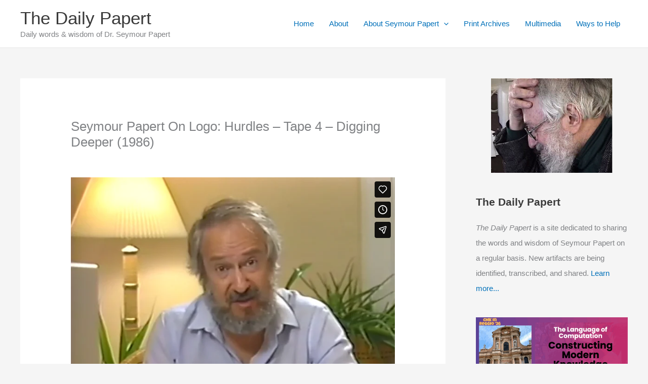

--- FILE ---
content_type: text/html; charset=UTF-8
request_url: https://player.vimeo.com/video/711561361?h=28cc8888db&dnt=1&app_id=122963
body_size: 6230
content:
<!DOCTYPE html>
<html lang="en">
<head>
  <meta charset="utf-8">
  <meta name="viewport" content="width=device-width,initial-scale=1,user-scalable=yes">
  
  <link rel="canonical" href="https://player.vimeo.com/video/711561361">
  <meta name="googlebot" content="noindex,indexifembedded">
  
  
  <title>Seymour Papert: On Logo 4 - Hurdles:  Digging Deeper on Vimeo</title>
  <style>
      body, html, .player, .fallback {
          overflow: hidden;
          width: 100%;
          height: 100%;
          margin: 0;
          padding: 0;
      }
      .fallback {
          
              background-color: transparent;
          
      }
      .player.loading { opacity: 0; }
      .fallback iframe {
          position: fixed;
          left: 0;
          top: 0;
          width: 100%;
          height: 100%;
      }
  </style>
  <link rel="modulepreload" href="https://f.vimeocdn.com/p/4.46.22/js/player.module.js" crossorigin="anonymous">
  <link rel="modulepreload" href="https://f.vimeocdn.com/p/4.46.22/js/vendor.module.js" crossorigin="anonymous">
  <link rel="preload" href="https://f.vimeocdn.com/p/4.46.22/css/player.css" as="style">
</head>

<body>


<div class="vp-placeholder">
    <style>
        .vp-placeholder,
        .vp-placeholder-thumb,
        .vp-placeholder-thumb::before,
        .vp-placeholder-thumb::after {
            position: absolute;
            top: 0;
            bottom: 0;
            left: 0;
            right: 0;
        }
        .vp-placeholder {
            visibility: hidden;
            width: 100%;
            max-height: 100%;
            height: calc(540 / 702 * 100vw);
            max-width: calc(702 / 540 * 100vh);
            margin: auto;
        }
        .vp-placeholder-carousel {
            display: none;
            background-color: #000;
            position: absolute;
            left: 0;
            right: 0;
            bottom: -60px;
            height: 60px;
        }
    </style>

    

    
        <style>
            .vp-placeholder-thumb {
                overflow: hidden;
                width: 100%;
                max-height: 100%;
                margin: auto;
            }
            .vp-placeholder-thumb::before,
            .vp-placeholder-thumb::after {
                content: "";
                display: block;
                filter: blur(7px);
                margin: 0;
                background: url(https://i.vimeocdn.com/video/1438952432-15012929d58757286db5d090c6ae571d9d47c0cde0a99b7b6afd12906e9a818c-d?mw=80&q=85) 50% 50% / contain no-repeat;
            }
            .vp-placeholder-thumb::before {
                 
                margin: -30px;
            }
        </style>
    

    <div class="vp-placeholder-thumb"></div>
    <div class="vp-placeholder-carousel"></div>
    <script>function placeholderInit(t,h,d,s,n,o){var i=t.querySelector(".vp-placeholder"),v=t.querySelector(".vp-placeholder-thumb");if(h){var p=function(){try{return window.self!==window.top}catch(a){return!0}}(),w=200,y=415,r=60;if(!p&&window.innerWidth>=w&&window.innerWidth<y){i.style.bottom=r+"px",i.style.maxHeight="calc(100vh - "+r+"px)",i.style.maxWidth="calc("+n+" / "+o+" * (100vh - "+r+"px))";var f=t.querySelector(".vp-placeholder-carousel");f.style.display="block"}}if(d){var e=new Image;e.onload=function(){var a=n/o,c=e.width/e.height;if(c<=.95*a||c>=1.05*a){var l=i.getBoundingClientRect(),g=l.right-l.left,b=l.bottom-l.top,m=window.innerWidth/g*100,x=window.innerHeight/b*100;v.style.height="calc("+e.height+" / "+e.width+" * "+m+"vw)",v.style.maxWidth="calc("+e.width+" / "+e.height+" * "+x+"vh)"}i.style.visibility="visible"},e.src=s}else i.style.visibility="visible"}
</script>
    <script>placeholderInit(document,  false ,  true , "https://i.vimeocdn.com/video/1438952432-15012929d58757286db5d090c6ae571d9d47c0cde0a99b7b6afd12906e9a818c-d?mw=80\u0026q=85",  702 ,  540 );</script>
</div>

<div id="player" class="player"></div>
<script>window.playerConfig = {"cdn_url":"https://f.vimeocdn.com","vimeo_api_url":"api.vimeo.com","request":{"files":{"dash":{"cdns":{"akfire_interconnect_quic":{"avc_url":"https://vod-adaptive-ak.vimeocdn.com/exp=1767434086~acl=%2F347bf99a-e470-417a-af5b-d4b0153c868e%2Fpsid%3D3211c508ab11f09c163e92b12e8c2bfaeebaa9a8a04c8b2ba5321fefac96f11c%2F%2A~hmac=ae050270fc57f58580dc29dd1ca4bd771c06f66b48a9ef993b28f952c2b07bb7/347bf99a-e470-417a-af5b-d4b0153c868e/psid=3211c508ab11f09c163e92b12e8c2bfaeebaa9a8a04c8b2ba5321fefac96f11c/v2/playlist/av/primary/prot/cXNyPTE/playlist.json?omit=av1-hevc\u0026pathsig=8c953e4f~tNm96Ak4xdj2OGHOTwPSxivHvUaDMkOeCDPAW0V9MbQ\u0026qsr=1\u0026r=dXM%3D\u0026rh=4vAyKq","origin":"gcs","url":"https://vod-adaptive-ak.vimeocdn.com/exp=1767434086~acl=%2F347bf99a-e470-417a-af5b-d4b0153c868e%2Fpsid%3D3211c508ab11f09c163e92b12e8c2bfaeebaa9a8a04c8b2ba5321fefac96f11c%2F%2A~hmac=ae050270fc57f58580dc29dd1ca4bd771c06f66b48a9ef993b28f952c2b07bb7/347bf99a-e470-417a-af5b-d4b0153c868e/psid=3211c508ab11f09c163e92b12e8c2bfaeebaa9a8a04c8b2ba5321fefac96f11c/v2/playlist/av/primary/prot/cXNyPTE/playlist.json?pathsig=8c953e4f~tNm96Ak4xdj2OGHOTwPSxivHvUaDMkOeCDPAW0V9MbQ\u0026qsr=1\u0026r=dXM%3D\u0026rh=4vAyKq"},"fastly_skyfire":{"avc_url":"https://skyfire.vimeocdn.com/1767434086-0x1a84351eb98d837d300cf315f8acd4ed24c03d2f/347bf99a-e470-417a-af5b-d4b0153c868e/psid=3211c508ab11f09c163e92b12e8c2bfaeebaa9a8a04c8b2ba5321fefac96f11c/v2/playlist/av/primary/prot/cXNyPTE/playlist.json?omit=av1-hevc\u0026pathsig=8c953e4f~tNm96Ak4xdj2OGHOTwPSxivHvUaDMkOeCDPAW0V9MbQ\u0026qsr=1\u0026r=dXM%3D\u0026rh=4vAyKq","origin":"gcs","url":"https://skyfire.vimeocdn.com/1767434086-0x1a84351eb98d837d300cf315f8acd4ed24c03d2f/347bf99a-e470-417a-af5b-d4b0153c868e/psid=3211c508ab11f09c163e92b12e8c2bfaeebaa9a8a04c8b2ba5321fefac96f11c/v2/playlist/av/primary/prot/cXNyPTE/playlist.json?pathsig=8c953e4f~tNm96Ak4xdj2OGHOTwPSxivHvUaDMkOeCDPAW0V9MbQ\u0026qsr=1\u0026r=dXM%3D\u0026rh=4vAyKq"}},"default_cdn":"akfire_interconnect_quic","separate_av":true,"streams":[{"profile":"165","id":"33e32049-7402-40f4-9e6c-71d66b4d8f98","fps":29.98,"quality":"540p"},{"profile":"164","id":"cedab28c-c74d-48bf-ac97-acf316972f1a","fps":29.98,"quality":"360p"},{"profile":"139","id":"091d816b-271a-437d-936f-ef35200baeaa","fps":29.98,"quality":"240p"}],"streams_avc":[{"profile":"139","id":"091d816b-271a-437d-936f-ef35200baeaa","fps":29.98,"quality":"240p"},{"profile":"165","id":"33e32049-7402-40f4-9e6c-71d66b4d8f98","fps":29.98,"quality":"540p"},{"profile":"164","id":"cedab28c-c74d-48bf-ac97-acf316972f1a","fps":29.98,"quality":"360p"}]},"hls":{"cdns":{"akfire_interconnect_quic":{"avc_url":"https://vod-adaptive-ak.vimeocdn.com/exp=1767434086~acl=%2F347bf99a-e470-417a-af5b-d4b0153c868e%2Fpsid%3D3211c508ab11f09c163e92b12e8c2bfaeebaa9a8a04c8b2ba5321fefac96f11c%2F%2A~hmac=ae050270fc57f58580dc29dd1ca4bd771c06f66b48a9ef993b28f952c2b07bb7/347bf99a-e470-417a-af5b-d4b0153c868e/psid=3211c508ab11f09c163e92b12e8c2bfaeebaa9a8a04c8b2ba5321fefac96f11c/v2/playlist/av/primary/prot/cXNyPTE/playlist.m3u8?omit=av1-hevc-opus\u0026pathsig=8c953e4f~Rdb63vQHNQV4BySEnxErC42-nx2Fgk_U3RxYNucvJNk\u0026qsr=1\u0026r=dXM%3D\u0026rh=4vAyKq\u0026sf=fmp4","origin":"gcs","url":"https://vod-adaptive-ak.vimeocdn.com/exp=1767434086~acl=%2F347bf99a-e470-417a-af5b-d4b0153c868e%2Fpsid%3D3211c508ab11f09c163e92b12e8c2bfaeebaa9a8a04c8b2ba5321fefac96f11c%2F%2A~hmac=ae050270fc57f58580dc29dd1ca4bd771c06f66b48a9ef993b28f952c2b07bb7/347bf99a-e470-417a-af5b-d4b0153c868e/psid=3211c508ab11f09c163e92b12e8c2bfaeebaa9a8a04c8b2ba5321fefac96f11c/v2/playlist/av/primary/prot/cXNyPTE/playlist.m3u8?omit=opus\u0026pathsig=8c953e4f~Rdb63vQHNQV4BySEnxErC42-nx2Fgk_U3RxYNucvJNk\u0026qsr=1\u0026r=dXM%3D\u0026rh=4vAyKq\u0026sf=fmp4"},"fastly_skyfire":{"avc_url":"https://skyfire.vimeocdn.com/1767434086-0x1a84351eb98d837d300cf315f8acd4ed24c03d2f/347bf99a-e470-417a-af5b-d4b0153c868e/psid=3211c508ab11f09c163e92b12e8c2bfaeebaa9a8a04c8b2ba5321fefac96f11c/v2/playlist/av/primary/prot/cXNyPTE/playlist.m3u8?omit=av1-hevc-opus\u0026pathsig=8c953e4f~Rdb63vQHNQV4BySEnxErC42-nx2Fgk_U3RxYNucvJNk\u0026qsr=1\u0026r=dXM%3D\u0026rh=4vAyKq\u0026sf=fmp4","origin":"gcs","url":"https://skyfire.vimeocdn.com/1767434086-0x1a84351eb98d837d300cf315f8acd4ed24c03d2f/347bf99a-e470-417a-af5b-d4b0153c868e/psid=3211c508ab11f09c163e92b12e8c2bfaeebaa9a8a04c8b2ba5321fefac96f11c/v2/playlist/av/primary/prot/cXNyPTE/playlist.m3u8?omit=opus\u0026pathsig=8c953e4f~Rdb63vQHNQV4BySEnxErC42-nx2Fgk_U3RxYNucvJNk\u0026qsr=1\u0026r=dXM%3D\u0026rh=4vAyKq\u0026sf=fmp4"}},"default_cdn":"akfire_interconnect_quic","separate_av":true}},"file_codecs":{"av1":[],"avc":["091d816b-271a-437d-936f-ef35200baeaa","33e32049-7402-40f4-9e6c-71d66b4d8f98","cedab28c-c74d-48bf-ac97-acf316972f1a"],"hevc":{"dvh1":[],"hdr":[],"sdr":[]}},"lang":"en","referrer":"http://dailypapert.com/seymour-papert-on-logo-hurdles-tape-4-digging-deeper-1986/","cookie_domain":".vimeo.com","signature":"5b72768cc534f02bcd2dd4ac76d3fc94","timestamp":1767429078,"expires":5008,"thumb_preview":{"url":"https://videoapi-sprites.vimeocdn.com/video-sprites/image/1843df92-a224-459c-a94f-0e2e5b72264f.0.jpeg?ClientID=sulu\u0026Expires=1767432677\u0026Signature=0e9ed386009fe691dbcb28ac371094ac16730c77","height":2640,"width":3421,"frame_height":240,"frame_width":311,"columns":11,"frames":120},"currency":"USD","session":"b33bfa10719d0895fb382d4102c2ba2d1bd8bb801767429078","cookie":{"volume":1,"quality":null,"hd":0,"captions":null,"transcript":null,"captions_styles":{"color":null,"fontSize":null,"fontFamily":null,"fontOpacity":null,"bgOpacity":null,"windowColor":null,"windowOpacity":null,"bgColor":null,"edgeStyle":null},"audio_language":null,"audio_kind":null,"qoe_survey_vote":0,"languages_toast":0},"build":{"backend":"ec543be","js":"4.46.22"},"urls":{"js":"https://f.vimeocdn.com/p/4.46.22/js/player.js","js_base":"https://f.vimeocdn.com/p/4.46.22/js","js_module":"https://f.vimeocdn.com/p/4.46.22/js/player.module.js","js_vendor_module":"https://f.vimeocdn.com/p/4.46.22/js/vendor.module.js","locales_js":{"de-DE":"https://f.vimeocdn.com/p/4.46.22/js/player.de-DE.js","en":"https://f.vimeocdn.com/p/4.46.22/js/player.js","es":"https://f.vimeocdn.com/p/4.46.22/js/player.es.js","fr-FR":"https://f.vimeocdn.com/p/4.46.22/js/player.fr-FR.js","ja-JP":"https://f.vimeocdn.com/p/4.46.22/js/player.ja-JP.js","ko-KR":"https://f.vimeocdn.com/p/4.46.22/js/player.ko-KR.js","pt-BR":"https://f.vimeocdn.com/p/4.46.22/js/player.pt-BR.js","zh-CN":"https://f.vimeocdn.com/p/4.46.22/js/player.zh-CN.js"},"ambisonics_js":"https://f.vimeocdn.com/p/external/ambisonics.min.js","barebone_js":"https://f.vimeocdn.com/p/4.46.22/js/barebone.js","chromeless_js":"https://f.vimeocdn.com/p/4.46.22/js/chromeless.js","three_js":"https://f.vimeocdn.com/p/external/three.rvimeo.min.js","hive_sdk":"https://f.vimeocdn.com/p/external/hive-sdk.js","hive_interceptor":"https://f.vimeocdn.com/p/external/hive-interceptor.js","proxy":"https://player.vimeo.com/static/proxy.html","css":"https://f.vimeocdn.com/p/4.46.22/css/player.css","chromeless_css":"https://f.vimeocdn.com/p/4.46.22/css/chromeless.css","fresnel":"https://arclight.vimeo.com/add/player-stats","player_telemetry_url":"https://arclight.vimeo.com/player-events","telemetry_base":"https://lensflare.vimeo.com"},"flags":{"plays":1,"dnt":1,"autohide_controls":0,"preload_video":"metadata_on_hover","qoe_survey_forced":0,"ai_widget":0,"ecdn_delta_updates":0,"disable_mms":0,"check_clip_skipping_forward":0},"country":"US","client":{"ip":"13.59.109.83"},"ab_tests":{"cross_origin_texttracks":{"group":"control","track":false,"data":null}},"atid":"1056791533.1767429078","ai_widget_signature":"c196ae130c4c0b8cc9eecb1de82ccb4d1626c87a356d454cd2d69edba78568dd_1767432678","config_refresh_url":"https://player.vimeo.com/video/711561361/config/request?atid=1056791533.1767429078\u0026expires=5008\u0026referrer=http%3A%2F%2Fdailypapert.com%2Fseymour-papert-on-logo-hurdles-tape-4-digging-deeper-1986%2F\u0026session=b33bfa10719d0895fb382d4102c2ba2d1bd8bb801767429078\u0026signature=5b72768cc534f02bcd2dd4ac76d3fc94\u0026time=1767429078\u0026v=1"},"player_url":"player.vimeo.com","video":{"id":711561361,"title":"Seymour Papert: On Logo 4 - Hurdles:  Digging Deeper","width":702,"height":540,"duration":1252,"url":"https://vimeo.com/711561361","share_url":"https://vimeo.com/711561361","embed_code":"\u003ciframe title=\"vimeo-player\" src=\"https://player.vimeo.com/video/711561361?h=28cc8888db\" width=\"640\" height=\"360\" frameborder=\"0\" referrerpolicy=\"strict-origin-when-cross-origin\" allow=\"autoplay; fullscreen; picture-in-picture; clipboard-write; encrypted-media; web-share\"   allowfullscreen\u003e\u003c/iframe\u003e","default_to_hd":0,"privacy":"anybody","embed_permission":"whitelist","thumbnail_url":"https://i.vimeocdn.com/video/1438952432-15012929d58757286db5d090c6ae571d9d47c0cde0a99b7b6afd12906e9a818c-d","owner":{"id":29819935,"name":"Constructing Modern Knowledge","img":"https://i.vimeocdn.com/portrait/7970984_60x60?sig=0a2b2dfa142c47930740bb1b9b7805a8554433d30cd27ae3b0107841144c237d\u0026v=1\u0026region=us","img_2x":"https://i.vimeocdn.com/portrait/7970984_60x60?sig=0a2b2dfa142c47930740bb1b9b7805a8554433d30cd27ae3b0107841144c237d\u0026v=1\u0026region=us","url":"https://vimeo.com/itl21","account_type":"business"},"spatial":0,"live_event":null,"version":{"current":null,"available":[{"id":417520424,"file_id":3298206907,"is_current":true}]},"unlisted_hash":null,"rating":{"id":6},"fps":29.98,"channel_layout":"mono","ai":0,"locale":""},"user":{"id":0,"team_id":0,"team_origin_user_id":0,"account_type":"none","liked":0,"watch_later":0,"owner":0,"mod":0,"logged_in":0,"private_mode_enabled":0,"vimeo_api_client_token":"eyJhbGciOiJIUzI1NiIsInR5cCI6IkpXVCJ9.eyJzZXNzaW9uX2lkIjoiYjMzYmZhMTA3MTlkMDg5NWZiMzgyZDQxMDJjMmJhMmQxYmQ4YmI4MDE3Njc0MjkwNzgiLCJleHAiOjE3Njc0MzQwODYsImFwcF9pZCI6MTE4MzU5LCJzY29wZXMiOiJwdWJsaWMgc3RhdHMifQ.cDV4_go64dvGumorbVkD6CriyFljvZ3kN4wGLbhHTXQ"},"view":1,"vimeo_url":"vimeo.com","embed":{"audio_track":"","autoplay":0,"autopause":1,"dnt":1,"editor":0,"keyboard":1,"log_plays":1,"loop":0,"muted":0,"on_site":0,"texttrack":"","transparent":1,"outro":"videos","playsinline":1,"quality":null,"player_id":"","api":null,"app_id":"122963","color":"00adef","color_one":"000000","color_two":"00adef","color_three":"ffffff","color_four":"000000","context":"embed.main","settings":{"auto_pip":1,"badge":0,"byline":0,"collections":0,"color":0,"force_color_one":0,"force_color_two":0,"force_color_three":0,"force_color_four":0,"embed":1,"fullscreen":1,"like":1,"logo":1,"playbar":1,"portrait":0,"pip":1,"share":1,"spatial_compass":0,"spatial_label":0,"speed":1,"title":0,"volume":1,"watch_later":1,"watch_full_video":1,"controls":1,"airplay":1,"audio_tracks":1,"chapters":1,"chromecast":1,"cc":1,"transcript":1,"quality":1,"play_button_position":0,"ask_ai":0,"skipping_forward":1,"debug_payload_collection_policy":"default"},"create_interactive":{"has_create_interactive":false,"viddata_url":""},"min_quality":null,"max_quality":null,"initial_quality":null,"prefer_mms":1}}</script>
<script>const fullscreenSupported="exitFullscreen"in document||"webkitExitFullscreen"in document||"webkitCancelFullScreen"in document||"mozCancelFullScreen"in document||"msExitFullscreen"in document||"webkitEnterFullScreen"in document.createElement("video");var isIE=checkIE(window.navigator.userAgent),incompatibleBrowser=!fullscreenSupported||isIE;window.noModuleLoading=!1,window.dynamicImportSupported=!1,window.cssLayersSupported=typeof CSSLayerBlockRule<"u",window.isInIFrame=function(){try{return window.self!==window.top}catch(e){return!0}}(),!window.isInIFrame&&/twitter/i.test(navigator.userAgent)&&window.playerConfig.video.url&&(window.location=window.playerConfig.video.url),window.playerConfig.request.lang&&document.documentElement.setAttribute("lang",window.playerConfig.request.lang),window.loadScript=function(e){var n=document.getElementsByTagName("script")[0];n&&n.parentNode?n.parentNode.insertBefore(e,n):document.head.appendChild(e)},window.loadVUID=function(){if(!window.playerConfig.request.flags.dnt&&!window.playerConfig.embed.dnt){window._vuid=[["pid",window.playerConfig.request.session]];var e=document.createElement("script");e.async=!0,e.src=window.playerConfig.request.urls.vuid_js,window.loadScript(e)}},window.loadCSS=function(e,n){var i={cssDone:!1,startTime:new Date().getTime(),link:e.createElement("link")};return i.link.rel="stylesheet",i.link.href=n,e.getElementsByTagName("head")[0].appendChild(i.link),i.link.onload=function(){i.cssDone=!0},i},window.loadLegacyJS=function(e,n){if(incompatibleBrowser){var i=e.querySelector(".vp-placeholder");i&&i.parentNode&&i.parentNode.removeChild(i);let a=`/video/${window.playerConfig.video.id}/fallback`;window.playerConfig.request.referrer&&(a+=`?referrer=${window.playerConfig.request.referrer}`),n.innerHTML=`<div class="fallback"><iframe title="unsupported message" src="${a}" frameborder="0"></iframe></div>`}else{n.className="player loading";var t=window.loadCSS(e,window.playerConfig.request.urls.css),r=e.createElement("script"),o=!1;r.src=window.playerConfig.request.urls.js,window.loadScript(r),r["onreadystatechange"in r?"onreadystatechange":"onload"]=function(){!o&&(!this.readyState||this.readyState==="loaded"||this.readyState==="complete")&&(o=!0,playerObject=new VimeoPlayer(n,window.playerConfig,t.cssDone||{link:t.link,startTime:t.startTime}))},window.loadVUID()}};function checkIE(e){e=e&&e.toLowerCase?e.toLowerCase():"";function n(r){return r=r.toLowerCase(),new RegExp(r).test(e);return browserRegEx}var i=n("msie")?parseFloat(e.replace(/^.*msie (\d+).*$/,"$1")):!1,t=n("trident")?parseFloat(e.replace(/^.*trident\/(\d+)\.(\d+).*$/,"$1.$2"))+4:!1;return i||t}
</script>
<script nomodule>
  window.noModuleLoading = true;
  var playerEl = document.getElementById('player');
  window.loadLegacyJS(document, playerEl);
</script>
<script type="module">try{import("").catch(()=>{})}catch(t){}window.dynamicImportSupported=!0;
</script>
<script type="module">if(!window.dynamicImportSupported||!window.cssLayersSupported){if(!window.noModuleLoading){window.noModuleLoading=!0;var playerEl=document.getElementById("player");window.loadLegacyJS(document,playerEl)}var moduleScriptLoader=document.getElementById("js-module-block");moduleScriptLoader&&moduleScriptLoader.parentElement.removeChild(moduleScriptLoader)}
</script>
<script type="module" id="js-module-block">if(!window.noModuleLoading&&window.dynamicImportSupported&&window.cssLayersSupported){const n=document.getElementById("player"),e=window.loadCSS(document,window.playerConfig.request.urls.css);import(window.playerConfig.request.urls.js_module).then(function(o){new o.VimeoPlayer(n,window.playerConfig,e.cssDone||{link:e.link,startTime:e.startTime}),window.loadVUID()}).catch(function(o){throw/TypeError:[A-z ]+import[A-z ]+module/gi.test(o)&&window.loadLegacyJS(document,n),o})}
</script>

<script type="application/ld+json">{"embedUrl":"https://player.vimeo.com/video/711561361?h=28cc8888db","thumbnailUrl":"https://i.vimeocdn.com/video/1438952432-15012929d58757286db5d090c6ae571d9d47c0cde0a99b7b6afd12906e9a818c-d?f=webp","name":"Seymour Papert: On Logo 4 - Hurdles:  Digging Deeper","description":"1986 video featuring Seymour Papert. Shared for educational/historical purposes only.","duration":"PT1252S","uploadDate":"2022-05-19T05:06:02-04:00","@context":"https://schema.org/","@type":"VideoObject"}</script>

</body>
</html>
